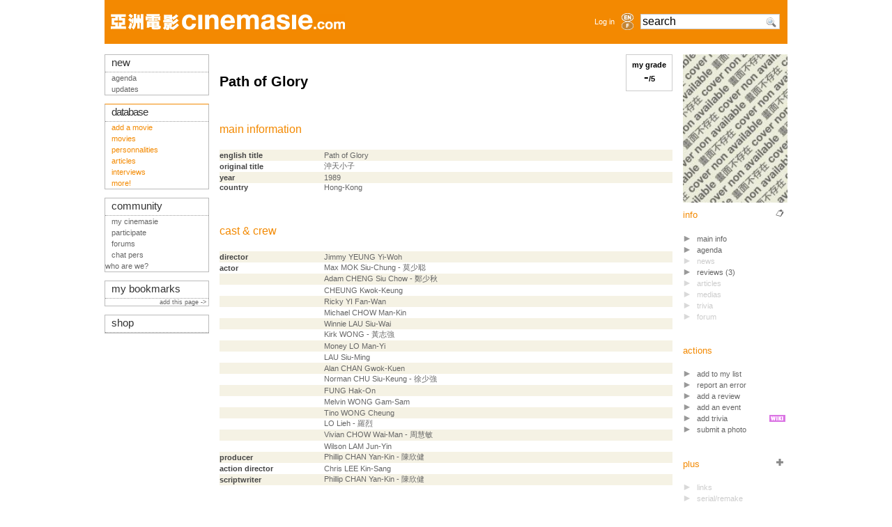

--- FILE ---
content_type: text/html; charset=iso-8859-1
request_url: https://cinemasie.com/en/fiche/oeuvre/pathofglory/
body_size: 5927
content:

<!DOCTYPE HTML PUBLIC "-//W3C//DTD HTML 4.01 Transitional//EN">
<html>
<head>
<title>Path of Glory</title>
<link rel="search" href="/recherche.html" title="Search CinemAsie">
<link rel="top" href="/en/" title="CinemAsie">
<link rel="shortcut icon" href="/favicon.ico" type="image/x-icon">
<link rel="alternate" type="application/rss+xml" title="Our news" href="/en/listes/news/syndicate.php">
<link rel="alternate" type="application/rss+xml" title="Our Editos" href="/en/listes/news/syndicate_edito.php">
<meta http-equiv="Content-Type" content="text/html; charset=iso-8859-1">
<meta name='description' content=": Cinemasie file with cast & crew and various information"><meta name='robots' content="index,follow"><meta name='keywords' content="">

<LINK rel="STYLESHEET" type="text/css" href="/css/base2tbdd.css">
<link rel="stylesheet" type="text/css" href="/css/css2_pres.css" media="screen">
<link rel="stylesheet" type="text/css" href="/css/css2_pres.handheld.css" media="handheld">
<script type="text/javascript" src="/js/prototype.js"></script>
<script type="text/javascript" src="/js/livesearch.js"></script>
<script type="text/javascript" src="/js/scriptaculous.js?load=builder,effects,dragdrop,controls"></script>
<script src="https://www.google.com/recaptcha/api.js"></script>

</head>
<body onload="liveSearchInit();">
<div id="Ajax_wait" style="display:none"><img src="/visuels/site/wait.gif" alt="Wait..."></div>
<div id="wrapper">
<div id="bandeau"></div>
<div id="top-section"><div style="width:100%;height: 63px;" class="bandeau">
<table style="height: 63px;width:100%;min-width: 760px;max-width: 1010px;" class="bandeau" align="left">
<tr valign="middle"> 
    <td height="63" style="padding-left:9px;">
		<a href="/en/"><img src="/visuels/site/titre/cinemasie_bdd.gif" width="336" height="23"  vspace="17" border="0" alt="CinemAsie"></a>
		</td>
    <td height="63" align="right" style="padding-right:6px;"> 
	 	<a href="#" OnClick="$('login_form').show();return false;">Log in</a>
		</td>
    <td width="25" height="63"><div align="center"><a href='/en/fiche/oeuvre/pathofglory/'><img border=0 class='aflag' src='/visuels/site/titre/en_bdd_non.gif'  width="17" height="12" alt='en'></a><a href='/fr/fiche/oeuvre/pathofglory/'><img border=0 class='aflag' src='/visuels/site/titre/fr_bdd_non.gif'  width="17" height="12" alt='fr'></a></div></td>      <td width="175" height="63" valign="middle" style="padding-left:6px;">
	<form action="/en/recherche.html" method="GET" name="searchform" id="searchform" style="margin:0px;">
	<div id="LSResultPop" style="
        display: none;
		z-index:10000;
        position: absolute;
        top:40px;
        width: 165px;
        background-color:#FFF;
		border: 1px solid #ccc;
		padding:3px;
		margin-top:2px;
        "        
        > 
        <div id="LSShadowPop"></div>
        </div>
        <input AUTOCOMPLETE="OFF" id="livesearchPop"  onkeypress="liveSearchStart('Pop')"  type="text" maxlength="128" name="q" class="verdana" style="width:200px;font-size:1.4em;background:#FFF url('/visuels/picto/search.png') no-repeat 177px 2px" value="search" onclick="$('livesearchPop').value=''">
	<!--
	<input type="image" src="/visuels/picto/search.png" style="border:0px;padding-top:3px;margin-top:10px;" value="RECHERCHER" name="search" alt="Search">-->
        <input type="HIDDEN" id="params_Pop" name="params_Pop" 
value="criteria=NOT%20category2%3D6">
	</form>
      </td>
      <td width="11"></td>
  </tr>
  </table>
</div>

<div id="login_form" style="position:absolute;z-index:30;display:none;padding:10px;top:20px;left:550px;text-align:center;background-image: url('/visuels/site/fond_transp.png');border:1px solid #BBB;">
<form action="/en/gestion/login.php" method="POST">
        <input type="HIDDEN" name="from" value="/en/fiche/oeuvre/pathofglory/">
        <input type="TEXT" name="login" value="login" style="margin-top:7px;width:105px;"><br>
        <input type="password" name="pass" value="password" style="margin-top:7px;width:105px;"><br>
        <!--<br>
        <input class="sans" type="checkbox" name="cookie" value="1"  style="margin-left:0px;margin-top:7px;">
        nocookies<br>-->
        <input name="SUBMIT" type="SUBMIT" value="Log in" style="margin-top:7px;width:105px;"><br>
        <input type="button" value="Cancel" OnClick="$('login_form').hide()"  style="margin-top:7px;width:105px;">
	</form>
</div></div>
<div id="top-info"></div>
<div id="mid-section">
  
  <div id="mid-col-2">
  <div id="corps">	
	
<div style="border:1px solid #CCC;text-align:center;float:right;color:#000;padding:8px;" onClick="new Effect.Appear('form');" class="click"><b>my grade<br><span style="font-size:1.8em;" id="ma_note" name="ma_note">-</span>/5</b><br>

<div id="form" style="display:none;position:absolute;width:105px;border:1px solid #CCC;margin-left:-35px;padding:8px;background-image:url('/visuels/site/fond_transp60.png');">
	You must log in to be able to see, add or modify your grade!
</div>
<script>

function notationobjet(num)
{
var coultab = "0123456789AABBCCDDEEFF";
var i;
var tp,tp2;
for(i=0;i<=20;i++)
{
	tp = coultab.charAt(i);
	tp2 = coultab.charAt(20-i);
	var couleur = "#"+tp2+tp2+tp+tp+"00";
	if(i<num+1){ $('form'+i).style.backgroundColor=couleur;}else{$('form'+i).style.backgroundColor="#FFFFFF"; }
}
$('form_note').innerHTML=(num)/4;
}

function validnotation(num)
{
Effect.Fade('form');new Ajax.Request('/gestion/texte/ajax/ajax_func.php', { parameters:'action=update_grade&oeuvreID=pathofglory&grade='+num, onSuccess:function(){ $('ma_note').innerHTML=(num)/4; }, onFailure:function(){ $('ma_note').innerHTML='ERROR!!!' } });
}

function resetnotation()
{

}

function deletenotation()
{
Effect.Fade('form');new Ajax.Request('/gestion/texte/ajax/ajax_func.php', { parameters:'action=delete_grade&oeuvreID=pathofglory', onSuccess:function(){ $('ma_note').innerHTML=''; }, onFailure:function(){ $('ma_note').innerHTML='ERROR!!!' } });
}
function notation()
{
var i;
var tmp="<div id=\"form_note\" style=\"position:absolute;left:10px;top:5px;font-size:1.8em;font-weight:bold;\"></div>";
for(i=0;i<=20;i++)
	{
	tmp +='<div id="form'+i+'" style="background-color: #FFF;float:left;margin-top:'+(25-i)+';height:'+(i+5)+'px;width:4px;border-right:1px solid #CCC;border-top:1px solid #CCC;" onclick="validnotation('+i+')" onmouseover="notationobjet('+i+')" onmouseout="resetnotation()"></div>';
	}
	tmp+='<br><a href="#" OnClick="new Effect.Fade(\'form\');">cancel</a>|<a href=\"#\" onclick="deletenotation()">delete</a></small>';
$('form').innerHTML = tmp;
}
</script>
</div>


<h1> Path of Glory</h1>
<script type="text/javascript">
function trombi(url,height,width)
	{
	if(height==16)
		{
		//new Effect.Morph(url,{ style:'height:'+height+'px;width:'+width+'px',duration:0.8});
		$(url).src="/visuels/personnes/film/photo_perso.gif";
		$(url).style.width=16;
		$(url).style.height=16;
		}
		else
		{
		$(url).src="/visuels/personnes/film/"+url+".jpg";
		//new Effect.Morph(url,{ style:'height:'+height+'px;width:'+width+'px',duration:0.8});
		$(url).style.width=110;
		$(url).style.height=130;
		}
	}
</script>
<h2> main information</h2>

<table width="100%"> 
	<tr class="ligneliste-c0">
	<td width="150" class="titrecol">english title</td>
	<td>Path of Glory</td>
	</tr>
	
	<tr class="ligneliste-c1">
	<td width="150" class="titrecol">original title</td>
	<td>&#27798;&#22825;&#23567;&#23376;</td>
	</tr>
	
	<tr class="ligneliste-c0">
	<td width="150" class="titrecol">year</td><td><a href="/en/listefilms/?annee=1989">1989</a></td></tr> 
	<tr class="ligneliste-c1" valign="top">
	<td width="150" class="titrecol">country</td><td><a href="/en/listefilms/?pays=1">Hong-Kong</a><br></td></tr>

	</table>
<br><br>				

<h2> cast & crew</h2>	
<table width="100%"> 
	<tr class="ligneliste-c0">
			<td width="150" class="titrecol">
director</td><td><a href="/en/fiche/personne/jimmyyeung/">Jimmy YEUNG Yi-Woh</a></td><td><i></i></td>
		</tr>
			<tr class="ligneliste-c1">
			<td width="150" class="titrecol">
actor</td><td><a href="/en/fiche/personne/maxmok/">Max MOK Siu-Chung - &#33707;&#23569;&#32874;</td><td><i></i></td>
		</tr>
				<tr class="ligneliste-c0">
			<td width="150" class="titrecol">
</td><td><a href="/en/fiche/personne/adamcheng/">Adam CHENG Siu Chow - &#37165;&#23569;&#31179;</td><td><i></i></td>
		</tr>
				<tr class="ligneliste-c1">
			<td width="150" class="titrecol">
</td><td><a href="/en/fiche/personne/cheungkwokkeung/"> CHEUNG Kwok-Keung</a></td><td><i></i></td>
		</tr>
				<tr class="ligneliste-c0">
			<td width="150" class="titrecol">
</td><td><a href="/en/fiche/personne/rickyyi/">Ricky YI Fan-Wan</a></td><td><i></i></td>
		</tr>
				<tr class="ligneliste-c1">
			<td width="150" class="titrecol">
</td><td><a href="/en/fiche/personne/michaelchow/">Michael CHOW Man-Kin</a></td><td><i></i></td>
		</tr>
				<tr class="ligneliste-c0">
			<td width="150" class="titrecol">
</td><td><a href="/en/fiche/personne/winnielau/">Winnie LAU Siu-Wai</a></td><td><i></i></td>
		</tr>
				<tr class="ligneliste-c1">
			<td width="150" class="titrecol">
</td><td><a href="/en/fiche/personne/kirkwong/">Kirk WONG  - &#40643;&#24535;&#24375;</td><td><i></i></td>
		</tr>
				<tr class="ligneliste-c0">
			<td width="150" class="titrecol">
</td><td><a href="/en/fiche/personne/moneylo/">Money LO Man-Yi</a></td><td><i></i></td>
		</tr>
				<tr class="ligneliste-c1">
			<td width="150" class="titrecol">
</td><td><a href="/en/fiche/personne/lausiuming/"> LAU Siu-Ming</a></td><td><i></i></td>
		</tr>
				<tr class="ligneliste-c0">
			<td width="150" class="titrecol">
</td><td><a href="/en/fiche/personne/alanchan/">Alan CHAN Gwok-Kuen</a></td><td><i></i></td>
		</tr>
				<tr class="ligneliste-c1">
			<td width="150" class="titrecol">
</td><td><a href="/en/fiche/personne/normanchu/">Norman CHU Siu-Keung - &#24464;&#23569;&#24375;</td><td><i></i></td>
		</tr>
				<tr class="ligneliste-c0">
			<td width="150" class="titrecol">
</td><td><a href="/en/fiche/personne/funghakon/"> FUNG Hak-On</a></td><td><i></i></td>
		</tr>
				<tr class="ligneliste-c1">
			<td width="150" class="titrecol">
</td><td><a href="/en/fiche/personne/melvinwong/">Melvin WONG Gam-Sam</a></td><td><i></i></td>
		</tr>
				<tr class="ligneliste-c0">
			<td width="150" class="titrecol">
</td><td><a href="/en/fiche/personne/tinowongcheung/">Tino WONG Cheung</a></td><td><i></i></td>
		</tr>
				<tr class="ligneliste-c1">
			<td width="150" class="titrecol">
</td><td><a href="/en/fiche/personne/lolieh/"> LO Lieh - &#32645;&#28872;</td><td><i></i></td>
		</tr>
				<tr class="ligneliste-c0">
			<td width="150" class="titrecol">
</td><td><a href="/en/fiche/personne/vivianchow/">Vivian CHOW Wai-Man - &#21608;&#24935;&#25935;</td><td><i></i></td>
		</tr>
				<tr class="ligneliste-c1">
			<td width="150" class="titrecol">
</td><td><a href="/en/fiche/personne/wilsonlam/">Wilson LAM Jun-Yin</a></td><td><i></i></td>
		</tr>
			<tr class="ligneliste-c0">
			<td width="150" class="titrecol">
producer</td><td><a href="/en/fiche/personne/phillipchan/">Phillip CHAN Yan-Kin - &#38515;&#27427;&#20581;</td><td><i></i></td>
		</tr>
			<tr class="ligneliste-c1">
			<td width="150" class="titrecol">
action director</td><td><a href="/en/fiche/personne/chrisleekinsang/">Chris LEE Kin-Sang</a></td><td><i></i></td>
		</tr>
			<tr class="ligneliste-c0">
			<td width="150" class="titrecol">
scriptwriter</td><td><a href="/en/fiche/personne/phillipchan/">Phillip CHAN Yan-Kin - &#38515;&#27427;&#20581;</td><td><i></i></td>
		</tr>	

	</table>
<br><br>					

<h2> additional Info</h2>

<table width="100%">
	</table>
<br><br>

<h2><a name="scenario"></a> synopsis</h2>
<div class="wiki view pathofglory">
<div class="text-body">

<p>This text does not yet exist, please click on <span class="NotFound"><b>EditThisPage</b><a href="fiche.html?EditThisPage&amp;action=">?</a></span> if you'd like to create it.
</p>


</div>
<div class="wiki-plugins">

<div align="right" class="action-links control-links">  </div>
</div>

</div>
</div>
<div id="cold">

<script type="text/javascript">
var ajax;
function ajax_link(url) {
	url = url.replace("fiche/","ficheNF/");
	$('Ajax_wait').show();
 	ajax = new Ajax.Updater('corps', url, 
 		{ evalScripts:true, onComplete:function(){new Effect.Fade('Ajax_wait');new Effect.ScrollTo('wrapper');}});
}

function popup_link(element,url) {
 	ajax =  new Ajax.Updater(element, url);
    new Effect.Appear(element);
}
</script>
<dl class="tableau-d">
  <dt class="sep"><img src="/visuels/jaqsdvd/jaqnondisponibleEN.jpg" width="100%" alt=""> 
  </dt>
  <dd> 
    <div style="float:right;vertical-align:bottom;"><img src="/visuels/picto/fiche.gif" class="picto" alt=""></div>
    info 
    <ul>
      <li><a OnClick="ajax_link(this.href);return false;" href="./">main info</a></li>
      <li><a href="/en/fiche/agenda/?dataID=pathofglory&amp;datatypeID=1">agenda</a></li>
	 
        <li class="NA">news</li>

        <li><a OnClick="ajax_link(this.href);return false;" href="critiques.html">reviews 
        (3)</a> </li>
        </li>
 
        <li class="NA">articles</li>

	<li class="NA">medias</li>

	<li class="NA">trivia</li>

	<li class="NA">forum</li>

    </ul>
  </dd>





<div style="width:130px;padding:10px;position:absolute;right:136px;display:none;background-image: url('/visuels/site/fond_transp.png');border:1px solid #BBB;" id="mylist"></div>
<script>new Draggable('mylist');</script>
<dd> actions
	<ul>
		<li><a class="click" onclick="popup_link('mylist','/gestion/abonnement/modifabonnement.php?dataID=pathofglory&datatypeID=1')">add to my list</a></li>
		<li><a href="/en/gestion/erreurs/modiferreur.php?dataID=pathofglory&amp;datatypeID=1&amp;type=error">report an error</a></li>
		<li><a href="/en/gestion/texte/modiftexte.php?film=pathofglory">add a review</a></li>
		<li><a href="/en/gestion/agenda/modifagenda.php?dataID=pathofglory&datatypeID=1">add an event</a></li>
		<li><img src="/visuels/picto/wiki.gif" align="right" style="padding-top:3px;margin-right:3px;" border="0" alt="">
	  	<a  href="commentaires.html?action=edit">add trivia</a></li>
		<li><a href="/en/gestion/images/upload_gallery.php?dataID=pathofglory&datatypeID=1">submit a photo</a></li>
	</ul>
</dd>	





  <dd> 
    <div style="float:right;"><img src="/visuels/picto/plus.gif" class="picto" alt=""></div>
    plus 
    <ul>

        <li class="NA">links</li>

        <li class="NA">serial/remake</li>

        <li><a OnClick="ajax_link(this.href);return false;" href="boxo.html">box office</a></li>
        <li class="sep NA"> awards</li>

        <li class="NA">pics</li>

	<li class="NA">trailer</li>

        <li class="NA">audio extract</li>
    </ul>
  </dd>
 
  </dl>

</div>
  </div>

  <div id="mid-col-1">
  <script type="text/javascript">
startList = function() {
if($('alert'))
	{
	Effect.Pulsate('alert');
	}
if($('info'))
	{
	setTimeout('hideinfo()',5000);
	Effect.Pulsate('info');
	}

function hideinfo()
	{
	Effect.DropOut('info');
	}
window.onload=startList;
</script>
<div class="tab tableau-gda">
  <div class="chapeau-g">new</div>
    <ul>
        <li><a href="/en/fiche/agenda" target="_top" class="actu">agenda</a></li>
		<li><a href="/en/maj/" target="_top" class="actu">updates</a></li>
    </ul>
</div>
<br>
<div class="tab tableau-gddA">
  <div class="chapeau-g"><a href="/en/bdd.html" target="_top" class="bdd" style="letter-spacing:-1;">database</a></div>
    <ul><li><a href="/en/gestion/oeuvre/wizard/modiffilm.php">add a movie</a></li>
	<li> <a href="/en/listefilms/">movies</a> </li>
	<li> <a href="/en/listepersonnes/">personnalities</a> </li>
	<li> <a href="/en/listes/dossier/">articles</a> </li>
	<li> <a href="/en/listes/dossier/?catID=1">interviews</a></li>
	<li><a href="/en/bdd.html">more!</a></li>
   </ul>
</div>

<br>
<div class="tab tableau-gdc">
  <div class="chapeau-g">community</div>
    <ul>
	<li><a href="/en/mc/" target="_top" class="comm">my cinemasie</a></li>
	<li><a href="/en/fiche/dossier/222/">participate</a></li>
        <li><a href="/en/forum/" target="_top" class="comm">forums</a></li>
        <li><a href="/en/chat/" target="_top" class="comm">chat  pers </a></li>
	<li>who are we?</li>
      </ul>
</div>
<br>
<div class="tab tableau-gdc">
  <div class="chapeau-g"><a href="/en/gestion/redacteur/bookmark.php">my bookmarks</a></div>
  	      
	<div style="text-align:right;"><small><a href="/en/gestion/redacteur/bookmark.php?add_url=%2Fen%2Ffiche%2Foeuvre%2Fpathofglory%2F&url_title= Path of Glory ">add this page ->&nbsp; </a></small></div>
	</div>
<br>
<div class="tab tableau-gdb">
    <div class="chapeau-g"  align="left"><a href="/en/vente/" target="_top" class="musica">shop</a>      </div>
</div>

  </div> 

  
 <div id="footer"><a href="#top">top</a> | 
<a href="/fr/contact/apropos.html">about Cinemasie</a> | <a href="/fr/contact/index.php" target="_top">credits</a> | <a href="/fr/email.html" target="_top">contact us</a> | <a href="http://creativecommons.org/licenses/by-nc-sa/2.0/">copyright</a>
        <!--
<rdf:RDF xmlns="http://web.resource.org/cc/" xmlns:dc="http://purl.org/dc/elements/1.1/" xmlns:rdf="http://www.w3.org/1999/02/22-rdf-syntax-ns#">
<Work rdf:about="">
   <dc:title>Cinemasie</dc:title>
   <dc:date>2004</dc:date>
   <dc:creator><Agent>
      <dc:title>Cinemasie Association</dc:title>
   </Agent></dc:creator>
   <dc:rights><Agent>
      <dc:title>Cinemasie Association</dc:title>
   </Agent></dc:rights>
   <dc:type rdf:resource="http://purl.org/dc/dcmitype/Text" />
   <dc:source rdf:resource="http://www.cinemasie.com"/>
   <license rdf:resource="http://creativecommons.org/licenses/by-nc-sa/2.0/" />
</Work>
<License rdf:about="http://creativecommons.org/licenses/by-nc-sa/2.0/">
   <permits rdf:resource="http://web.resource.org/cc/Reproduction" />
   <permits rdf:resource="http://web.resource.org/cc/Distribution" />
   <requires rdf:resource="http://web.resource.org/cc/Notice" />
   <requires rdf:resource="http://web.resource.org/cc/Attribution" />
   <prohibits rdf:resource="http://web.resource.org/cc/CommercialUse" />
   <permits rdf:resource="http://web.resource.org/cc/DerivativeWorks" />
   <requires rdf:resource="http://web.resource.org/cc/ShareAlike" />
</License>
</rdf:RDF>
--></div>
</div>

<script type="text/javascript">
var gaJsHost = (("https:" == document.location.protocol) ? "https://ssl." : "http://www.");
document.write(unescape("%3Cscript src='" + gaJsHost + "google-analytics.com/ga.js' type='text/javascript'%3E%3C/script%3E"));
</script>
<script type="text/javascript">
if(typeof _gat != 'undefined') {
	var pageTracker = _gat._getTracker("UA-1090075-2");
	pageTracker._initData();
	pageTracker._trackPageview();
}
Array.prototype.reduce = function(callback, initialVal) {
    var accumulator = (initialVal === undefined) ? undefined : initialVal;
    for (var i = 0; i < this.length; i++) {
        if (accumulator !== undefined)
            accumulator = callback.call(undefined, accumulator, this[ i], i, this);
        else
            accumulator = this[ i];
    }
    return accumulator;
};
</script>
<pre style="text-align: left"></pre>	
</div>
</body>
</html>

